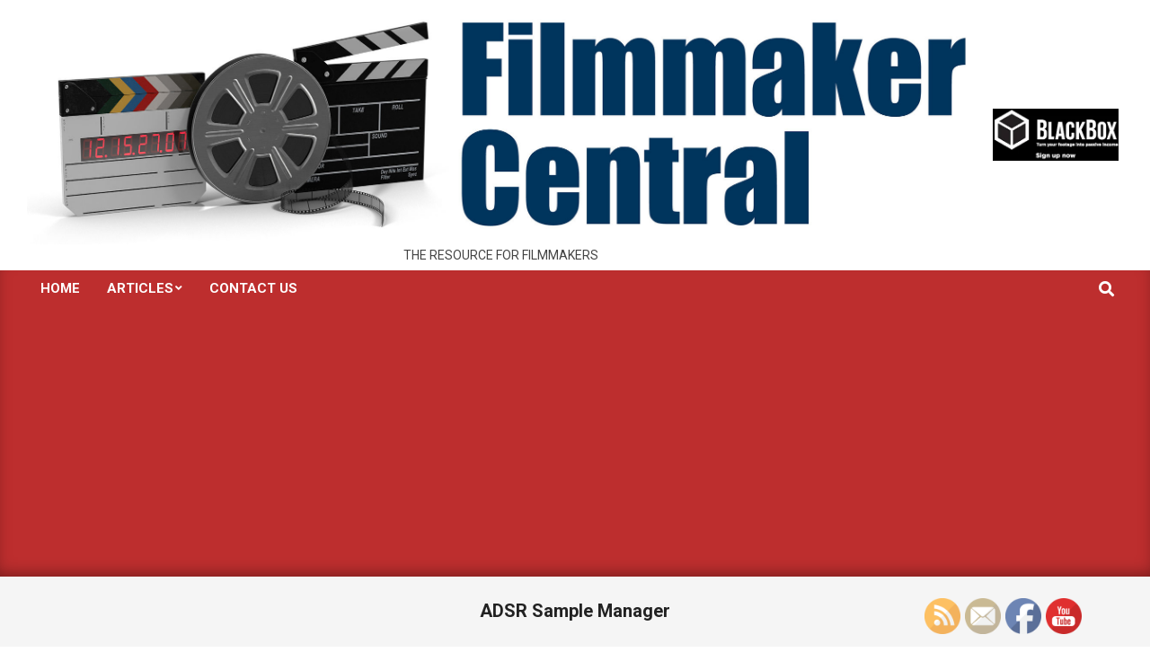

--- FILE ---
content_type: text/html; charset=utf-8
request_url: https://accounts.google.com/o/oauth2/postmessageRelay?parent=http%3A%2F%2Ffilmmakercentral.com&jsh=m%3B%2F_%2Fscs%2Fabc-static%2F_%2Fjs%2Fk%3Dgapi.lb.en.OE6tiwO4KJo.O%2Fd%3D1%2Frs%3DAHpOoo_Itz6IAL6GO-n8kgAepm47TBsg1Q%2Fm%3D__features__
body_size: 164
content:
<!DOCTYPE html><html><head><title></title><meta http-equiv="content-type" content="text/html; charset=utf-8"><meta http-equiv="X-UA-Compatible" content="IE=edge"><meta name="viewport" content="width=device-width, initial-scale=1, minimum-scale=1, maximum-scale=1, user-scalable=0"><script src='https://ssl.gstatic.com/accounts/o/2580342461-postmessagerelay.js' nonce="VBQMFFAbTpFtWYXC2QDH9w"></script></head><body><script type="text/javascript" src="https://apis.google.com/js/rpc:shindig_random.js?onload=init" nonce="VBQMFFAbTpFtWYXC2QDH9w"></script></body></html>

--- FILE ---
content_type: text/html; charset=utf-8
request_url: https://www.google.com/recaptcha/api2/aframe
body_size: 267
content:
<!DOCTYPE HTML><html><head><meta http-equiv="content-type" content="text/html; charset=UTF-8"></head><body><script nonce="JPRV1eLzHvgIzfxcpuUCtg">/** Anti-fraud and anti-abuse applications only. See google.com/recaptcha */ try{var clients={'sodar':'https://pagead2.googlesyndication.com/pagead/sodar?'};window.addEventListener("message",function(a){try{if(a.source===window.parent){var b=JSON.parse(a.data);var c=clients[b['id']];if(c){var d=document.createElement('img');d.src=c+b['params']+'&rc='+(localStorage.getItem("rc::a")?sessionStorage.getItem("rc::b"):"");window.document.body.appendChild(d);sessionStorage.setItem("rc::e",parseInt(sessionStorage.getItem("rc::e")||0)+1);localStorage.setItem("rc::h",'1768831600185');}}}catch(b){}});window.parent.postMessage("_grecaptcha_ready", "*");}catch(b){}</script></body></html>